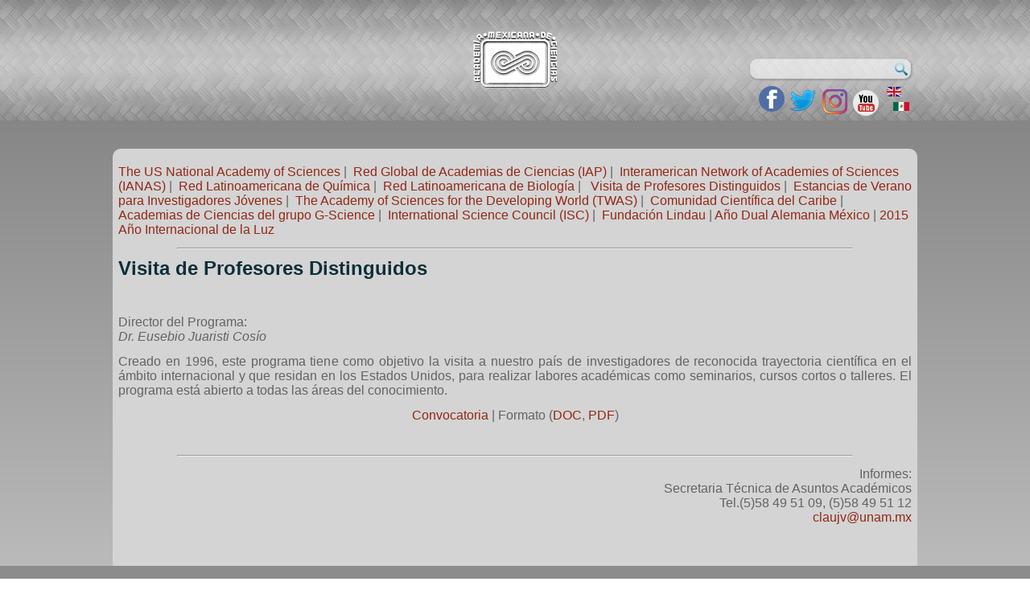

--- FILE ---
content_type: text/html; charset=utf-8
request_url: https://amc.mx/amc/index.php?option=com_content&view=article&id=142&Itemid=61
body_size: 12690
content:
<!DOCTYPE html>
<html dir="ltr" lang="es-es">
<head>
    <meta http-equiv="content-type" content="text/html; charset=utf-8" />
	<meta name="keywords" content="AMC, ciencia, academia, mexicana, academia mexicana de ciencias, mexico" />
	<meta name="rights" content="Academia Mexicana de Ciencias" />
	<meta name="author" content="Jorge" />
	<meta name="description" content="Sitio de la Academia Mexicana de Ciencias" />
	<meta name="generator" content="Joomla! - Open Source Content Management" />
	<title>Visita de Profesores distinguidos</title>
	<link href="/amc/favicon.ico" rel="shortcut icon" type="image/vnd.microsoft.icon" />
	<script type="application/json" class="joomla-script-options new">{"csrf.token":"003d921d0e0a45caa693410930ff2961","system.paths":{"root":"\/amc","base":"\/amc"}}</script>
	<script src="/amc/media/system/js/mootools-core.js?a4e65f353a901ea7c06738567ab6767c" type="text/javascript"></script>
	<script src="/amc/media/system/js/core.js?a4e65f353a901ea7c06738567ab6767c" type="text/javascript"></script>
	<script src="/amc/media/system/js/mootools-more.js?a4e65f353a901ea7c06738567ab6767c" type="text/javascript"></script>
	<script src="/amc/media/jui/js/jquery.min.js?a4e65f353a901ea7c06738567ab6767c" type="text/javascript"></script>
	<script src="/amc/media/jui/js/jquery-noconflict.js?a4e65f353a901ea7c06738567ab6767c" type="text/javascript"></script>
	<script src="/amc/media/jui/js/jquery-migrate.min.js?a4e65f353a901ea7c06738567ab6767c" type="text/javascript"></script>
	<script src="/amc/media/system/js/caption.js?a4e65f353a901ea7c06738567ab6767c" type="text/javascript"></script>
	<script type="text/javascript">
jQuery(function($) {
			 $('.hasTip').each(function() {
				var title = $(this).attr('title');
				if (title) {
					var parts = title.split('::', 2);
					var mtelement = document.id(this);
					mtelement.store('tip:title', parts[0]);
					mtelement.store('tip:text', parts[1]);
				}
			});
			var JTooltips = new Tips($('.hasTip').get(), {"maxTitleChars": 50,"fixed": false});
		});jQuery(window).on('load',  function() {
				new JCaption('img.caption');
			});
	</script>

    <link rel="stylesheet" href="/amc/templates/system/css/system.css" />
    <link rel="stylesheet" href="/amc/templates/system/css/general.css" />

    <!-- Created by Artisteer v4.3.0.60745 -->
    
    
    <meta name="viewport" content="initial-scale = 1.0, maximum-scale = 1.0, user-scalable = no, width = device-width" />

    <!--[if lt IE 9]><script src="https://html5shiv.googlecode.com/svn/trunk/html5.js"></script><![endif]-->
    <link rel="stylesheet" href="/amc/templates/amc2020/css/template.css" media="screen" type="text/css" />
    <!--[if lte IE 7]><link rel="stylesheet" href="/amc/templates/amc2020/css/template.ie7.css" media="screen" /><![endif]-->
    <link rel="stylesheet" href="/amc/templates/amc2020/css/template.responsive.css" media="all" type="text/css" />


    <script>if ('undefined' != typeof jQuery) document._artxJQueryBackup = jQuery;</script>
    <script src="/amc/templates/amc2020/jquery.js"></script>
    <script>jQuery.noConflict();</script>

    <script src="/amc/templates/amc2020/script.js"></script>
    <script src="/amc/templates/amc2020/script.responsive.js"></script>
    <script src="/amc/templates/amc2020/modules.js"></script>
    <script>if(typeof jQuery != "undefined") window.artxJQuery = jQuery;</script>    <script>if (document._artxJQueryBackup) jQuery = document._artxJQueryBackup;</script>
</head>
<body>

<div id="art-main">
<header class="art-header">
    <div class="art-shapes">
        <div class="art-object1015362755"></div>

            </div>

<h2 class="art-slogan"></h2>


<div class="art-textblock art-textblock-1715595087">
        <div class="art-textblock-1715595087-text-container">
        <div class="art-textblock-1715595087-text"><a href="https://www.facebook.com/amciencias" target="_blank" class="art-facebook-tag-icon"></a></div>
    </div>
    
</div><div class="art-textblock art-textblock-424404328">
        <div class="art-textblock-424404328-text-container">
        <div class="art-textblock-424404328-text"><a href="https://twitter.com/amciencias" target="_blank" class="art-twitter-tag-icon"></a></div>
    </div>
    
</div><div class="art-textblock art-textblock-522054267">
        <div class="art-textblock-522054267-text-container">
        <div class="art-textblock-522054267-text"><a href="https://www.youtube.com/acamexcie" target="_blank" class="art-youtube-tag-icon"></a></div>
    </div>
    
</div>
<a href="http://amc.mx/amcen/index.php" class="art-logo art-logo-2038279684">
    <img src="/amc/templates/amc2020/images/log-2038279684.png" alt="" />
</a><a href="http://amc.mx" class="art-logo art-logo-818401858">
    <img src="/amc/templates/amc2020/images/logo-818401858.png" alt="" />
</a><a href="https://www.instagram.com/amciencias" target="_blank" class="art-logo art-logo-759300503">
    <img src="/amc/templates/amc2020/images/logo-759300503.png" alt="" />
</a>
<div class="art-textblock art-object571130344">
    <form class="art-search" name="Search" action="/amc/index.php" method="post">
    <input type="text" value="" name="searchword" />
        <input type="hidden" name="task" value="search" />
<input type="hidden" name="option" value="com_search" />
<input type="submit" value="" name="search" class="art-search-button" />
        </form>
</div>

                    
</header>
<div class="art-sheet clearfix">
            <div class="art-layout-wrapper">
                <div class="art-content-layout">
                    <div class="art-content-layout-row">
                        <div class="art-layout-cell art-content">
<article class="art-post art-messages"><div class="art-postcontent clearfix">
<div id="system-message-container">
</div></div></article><div class="item-page" itemscope itemtype="http://schema.org/Article"><article class="art-post"><div class="art-postcontent clearfix"><div class="art-article"><p>		<div class="moduletable">
						

<div class="custom"  >
	<p><a href="/amc/index.php?option=com_content&amp;view=article&amp;id=90&amp;Itemid=358">The US National Academy of Sciences</a> |  <a href="/amc/index.php?option=com_content&amp;view=article&amp;id=91&amp;Itemid=359">Red Global de Academias de Ciencias (IAP)</a> |  <a href="/amc/index.php?option=com_content&amp;view=article&amp;id=92&amp;Itemid=374">Interamerican Network of Academies of Sciences (IANAS)</a> |  <a href="/amc/index.php?option=com_content&amp;view=article&amp;id=152&amp;Itemid=371">Red Latinoamericana de Química</a> |  <a href="/amc/index.php?option=com_content&amp;view=article&amp;id=95&amp;Itemid=370">Red Latinoamericana de Biología</a> |   <a href="/amc/index.php?option=com_content&amp;view=article&amp;id=142&amp;Itemid=368">Visita de Profesores Distinguidos</a> |  <a href="/amc/index.php?option=com_content&amp;view=article&amp;id=141&amp;Itemid=367">Estancias de Verano para Investigadores Jóvenes</a> |  <a href="/amc/index.php?option=com_content&amp;view=article&amp;id=99&amp;Itemid=366">The Academy of Sciences for the Developing World (TWAS)</a> |  <a href="/amc/index.php?option=com_content&amp;view=article&amp;id=101&amp;Itemid=365">Comunidad Científica del Caribe</a> |  <a href="/amc/index.php?option=com_content&amp;view=article&amp;id=102&amp;Itemid=364">Academias de Ciencias del grupo G-Science</a> |  <a href="/amc/index.php?option=com_content&amp;view=article&amp;id=103&amp;Itemid=363">International Science Council (ISC)</a> |  <a href="/amc/index.php?option=com_content&amp;view=article&amp;id=104&amp;Itemid=362">Fundación Lindau</a> | <a href="/amc/index.php?option=com_content&amp;view=article&amp;id=540&amp;catid=56&amp;Itemid=264">Año Dual Alemania México</a> | <a href="/amc/index.php?option=com_content&amp;view=article&amp;id=445&amp;catid=48&amp;Itemid=360">2015 Año Internacional de la Luz</a></p></div>
		</div>
	</p>
<hr width="85%" />
<h3 style="text-align: left;"><strong>Visita de Profesores Distinguidos</strong></h3>
<p style="text-align: left;"><strong> </strong></p>
<p style="text-align: left;">Director del Programa:<br /> <em>Dr. Eusebio Juaristi Cosío</em></p>
<p style="text-align: justify;">Creado en 1996, este programa tiene como objetivo la visita a nuestro país de investigadores de reconocida trayectoria científica en el ámbito internacional y que residan en los Estados Unidos, para realizar labores académicas como seminarios, cursos cortos o talleres. El programa está abierto a todas las áreas del conocimiento.</p>
<p align="center"><a href="/amc/convocatorias/convocatoriaprofesoresamc2018.pdf" target="_blank" rel="alternate noopener noreferrer">Convocatoria</a> | Formato (<a href="/amc/convocatorias/AMC-PD2018.doc" target="_blank" rel="alternate noopener noreferrer">DOC</a>, <a href="/amc/convocatorias/AMC-PD2018.pdf" target="_blank" rel="alternate noopener noreferrer">PDF</a>)</p>
<p style="font-family: Arial, Verdana, Helvetica; font-size: 12px;" align="justify"> </p>
<hr width="85%" />
<p style="text-align: right;">Informes:<br />Secretaria Técnica de Asuntos Académicos<br />Tel.(5)58 49 51 09, (5)58 49 51 12<br /> <span id="cloakb27e5e975ff1d33c609e808cf5f07e12">Esta dirección de correo electrónico está siendo protegida contra los robots de spam. Necesita tener JavaScript habilitado para poder verlo.</span><script type='text/javascript'>
				document.getElementById('cloakb27e5e975ff1d33c609e808cf5f07e12').innerHTML = '';
				var prefix = '&#109;a' + 'i&#108;' + '&#116;o';
				var path = 'hr' + 'ef' + '=';
				var addyb27e5e975ff1d33c609e808cf5f07e12 = 'cl&#97;&#117;jv' + '&#64;';
				addyb27e5e975ff1d33c609e808cf5f07e12 = addyb27e5e975ff1d33c609e808cf5f07e12 + '&#117;n&#97;m' + '&#46;' + 'mx';
				var addy_textb27e5e975ff1d33c609e808cf5f07e12 = 'cl&#97;&#117;jv' + '&#64;' + '&#117;n&#97;m' + '&#46;' + 'mx';document.getElementById('cloakb27e5e975ff1d33c609e808cf5f07e12').innerHTML += '<a ' + path + '\'' + prefix + ':' + addyb27e5e975ff1d33c609e808cf5f07e12 + '\'>'+addy_textb27e5e975ff1d33c609e808cf5f07e12+'<\/a>';
		</script></p>
<p> </p></div></div></article></div>



                        </div>
                    </div>
                </div>
            </div>


    </div>
<footer class="art-footer">
  <div class="art-footer-inner">
<div class="art-content-layout layout-item-0">
    <div class="art-content-layout-row">
    <div class="art-layout-cell layout-item-1" style="width: 50%">
        <p>Calle Cipreses s/n, km 23.5 de la carretera federal México - Cuernavaca, San Andrés Totoltepec, Tlalpan, C.P. 14400, México, Ciudad de México<br /><span style="font-size: 22px; font-weight: bold;">Teléfono: +52 55 58 49 49 05</span><br />academia@amc.edu.mx&nbsp;&nbsp;aic@unam.mx</p>
        <p>&nbsp;</p><p>&nbsp; &nbsp;<a href="https://www.facebook.com/amciencias" target="_blank" class="art-facebook-tag-icon" style="line-height: 32px; "></a>&nbsp;&nbsp;
         <a href="https://twitter.com/amciencias" target="_blank" class="art-twitter-tag-icon" style="line-height: 32px;"></a>&nbsp;&nbsp;
         <a href="https://www.youtube.com/user/acamexcie" target="_blank" class="art-youtube-tag-icon" style="line-height: 32px;"></a>&nbsp; &nbsp;<a href="https://www.instagram.com/amciencias" target="_blank"><img width="32" height="32" alt="" src="/amc/templates/amc2020/images/instagramicon.png" style=" float: left;" /></a><br /></p>
    </div><div class="art-layout-cell layout-item-2" style="width: 50%">
        <p style="text-align: right;"><a href="http://amc.mx">Inicio</a>&nbsp;&nbsp; / &nbsp;&nbsp;<a href="/amc/index.php?option=com_content&amp;view=article&amp;id=59&amp;Itemid=79">Acerca de ...</a>&nbsp;&nbsp; / &nbsp;&nbsp;<a href="/amc/index.php?option=com_content&amp;view=article&amp;id=60&amp;Itemid=88">Consejo Directivo</a>&nbsp;&nbsp; / &nbsp;&nbsp;<a href="/amc/index.php?option=com_content&amp;view=article&amp;id=291&amp;Itemid=64">Membresia</a>&nbsp;&nbsp; / &nbsp;&nbsp;<a href="/amc/index.php?option=com_content&amp;view=article&amp;id=73&amp;Itemid=60">Premios</a>&nbsp;&nbsp; / &nbsp;&nbsp;<a href="/amc/index.php?option=com_content&amp;view=article&amp;id=105&amp;Itemid=89">Contacto</a></p>
        <p style="text-align: right; padding-top: 15px;">Academia Mexicana de Ciencias © 2017 | <a href="/amc/index.php?option=com_content&amp;view=article&amp;id=332&amp;Itemid=76">Políticas de Privacidad</a></p>
    </div>
    </div>
</div>

    <p class="art-page-footer">
        <span id="art-footnote-links">Designed by Walter Galvan Tejada.</span>
    </p>
  </div>
</footer>

</div>


</body>
</html>